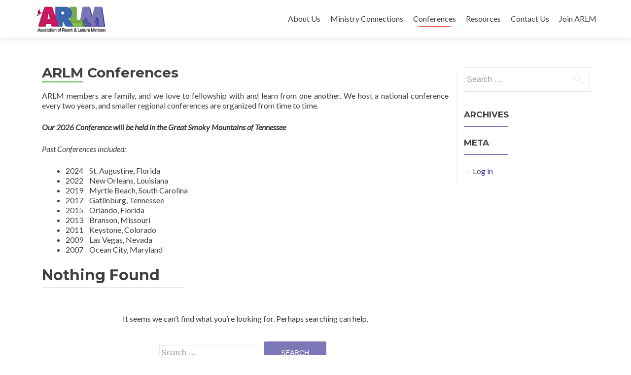

--- FILE ---
content_type: text/css
request_url: https://arlm.org/wp-content/themes/zerif-lite-child/style.css?ver=1.8.5.49
body_size: 919
content:
/*
Theme Name: Zerif Lite Child Theme
Author: Bethany Broderick
Template: zerif-lite
*/

@import url("../zerif-lite/style.css");

/* Bottom Border Colors */
.widget .widget-title:before {background: #7C77B7;}
ul.nav > li.current_page_item > a:before, ul.nav > li.current-menu-item > a:before {background: #1467b3;}
.entry-title:after  {background: #56ac3f;}

/* Navigation */

.navbar-inverse .navbar-nav ul.sub-menu {background-color: #1467b3;}
.navbar-inverse .navbar-nav ul.sub-menu li a {color: #FFF;}
.navbar-inverse .navbar-nav>li>a:hover, .navbar-inverse .navbar-nav>li>a:focus {color: #ed1262;}

/* Hero image */
.header-content-wrap {padding: 210px 0;}

.intro-text {text-transform: none}
}

@media screen and (min-width: 768px) {
.intro-text {font-size: 55px;}
}

.red-btn {background: #ed1262;}
.red-btn:hover, .red-btn:active, .red-btn:focus {background: #c9054f;}

.green-btn {background: #56ac3f;}
.green-btn:hover, .green-btn:active, .green-btn:focus {background: #28913c;}

/* Our Mission (Focus) */
.focus {padding: 75px 0;}
.focus-box {padding-right: 15px;}
.section-header {padding-bottom: 50px;}
.focus-box:nth-child(4n+1) .service-icon:hover {border: 10px solid #7BC343;}
.focus-box:nth-child(4n+2) .service-icon:hover {border: 10px solid #ED1262;}
.focus-box:nth-child(4n+3) .service-icon:hover {border: 10px solid #1467b3;}
.focus-box:nth-child(4n+4) .service-icon:hover {border: 10px solid #56ac3f;}
.focus-box:nth-child(4n+5) .service-icon:hover {border: 10px solid #7C77B7;}
.focus-box:nth-child(4n+1) .red-border-bottom:before {
	background: #7BC343;
}
.focus-box:nth-child(4n+2) .red-border-bottom:before {
	background: #ED1262;
}
.focus-box:nth-child(4n+3) .red-border-bottom:before {
	background: #1467b3;
}
.focus-box:nth-child(4n+4) .red-border-bottom:before {
	background: #56ac3f;
}
.focus-box:nth-child(4n+5) .red-border-bottom:before {
	background: #7C77B7;
}

@media screen and (min-width: 768px) {#focus .col-lg-2 {width: 20%;}}
#focus h2 {color: #c9054f;}

/* Latest News/Conferences */
.latest-news {background-color: #1467b3; color: #DDDCDC;}
#carousel-homepage-latestnews .carousel-inner .item .latestnews-title a, .latest-news .section-header .section-legend {color: #DDDCDC}
#carousel-homepage-latestnews .carousel-inner .item .latestnews-title a:hover {color: #fff}
.latest-news .section-header h2 {color: #fff;}
.latesnews-content p, .latesnews-content {color: #DDDCDC}

#carousel-homepage-latestnews .item .latestnews-box:nth-child(4n+1) .latestnews-title a:before {
	background: #ed1262;
}
#carousel-homepage-latestnews .item .latestnews-box:nth-child(4n+2) .latestnews-title a:before {
	background: #7BC343;
}
#carousel-homepage-latestnews .item .latestnews-box:nth-child(4n+3) .latestnews-title a:before {
	background: #7C77B7;
}


/* Contact Us */
#contact button, input[type="button"], input[type="reset"], input[type="submit"] {background-color: #7C77B7;}
#contact .pirate_forms .pirate-forms-submit-button:hover {background-color: #383993;}

.our-team .row > div:nth-child(4n+1) .red-border-bottom:before{
    background: #c9054f;
}
.our-team .row > div:nth-child(4n+2) .red-border-bottom:before{
    background: #1467b3;
}
.our-team .row > div:nth-child(4n+3) .red-border-bottom:before{
    background: #383993;
}
.our-team .row > div:nth-child(4n+4) .red-border-bottom:before{
    background: #0152a4;
}
.our-team .row > div:nth-child(4n+5) .red-border-bottom:before{
    background: #7C77B7;
}
.our-team .row > div:nth-child(4n+6) .red-border-bottom:before{
    background: #ed1262;
}

/* Footer */
#footer {background-color: #28913c;}
.copyright {
	background-color: #56ac3f;
	padding-top: 30px;
	padding-bottom: 35px;}
.company-details {
		padding-top: 25px;
		}	
.company-details a, .company-details, .company-details a, .company-details, .zerif-copyright, a {color: black;}
.company-details {
		padding-top: 40px;}
.social li a {color: #fff; font-size: 30px;}
.social li a:hover {color: #1467b3;}
.zerif-copyright-box {color: #DDDCDC; font-size: 12px;}

.copyright p {color: #fff}
a.zerif-copyright {color: #fff!important; font-size: 14px;}
a.zerif-copyright:hover {color: #c9054f!important}
.zerif-copyright-box {font-size: 12px;}


/* Page style */
.entry-title {font-size: 28px;}
h2 {font-size: 20px;}

/* Conferences page */
article.hentry {padding-bottom: 0px;}
.entry-title a:hover {color: #7BC343}
.listpost-content-wrap-large {
	max-height: 100px;
	top: 0px;
}


/* Sidebar menus */
.widget li a {color: #383993;}
.widget li a:hover {color: #7C77B7;}

/* Resources */
#accordion .panel-default>.panel-heading {
	color: #fff;
	background-color: #383993;
}
#accordion .panel-default {border: 0px;}
#accordion h2 {
	line-height: inherit;
	font-size: 20px;
}
div.entry-content #accordion {line-height: 1.42857143;}
#accordion .panel {border: none;
  background-color: transparent;
  box-shadow: none;
  margin-top: none;}
#accordion a:hover, a:focus, a:active {color: #7BC343;}

.resources {padding-left: 0px; padding-right: 30px;}
/*#accordion .panel-heading {padding-top: 1px; padding-bottom: 1px;}*/
.panel-body ul {margin-left: 20px;}

/* Contact us */
article.hentry {
	border-bottom: none;
	margin-bottom: 0px;
}
.our-team {padding-top: 0px;}
.focus .row .focus-box, .our-team .row .team-box {margin-bottom: 0px;}
.team-member .social-icons {margin-bottom: 0px;}
.team-member .social-icons ul {margin-bottom: 0px;}